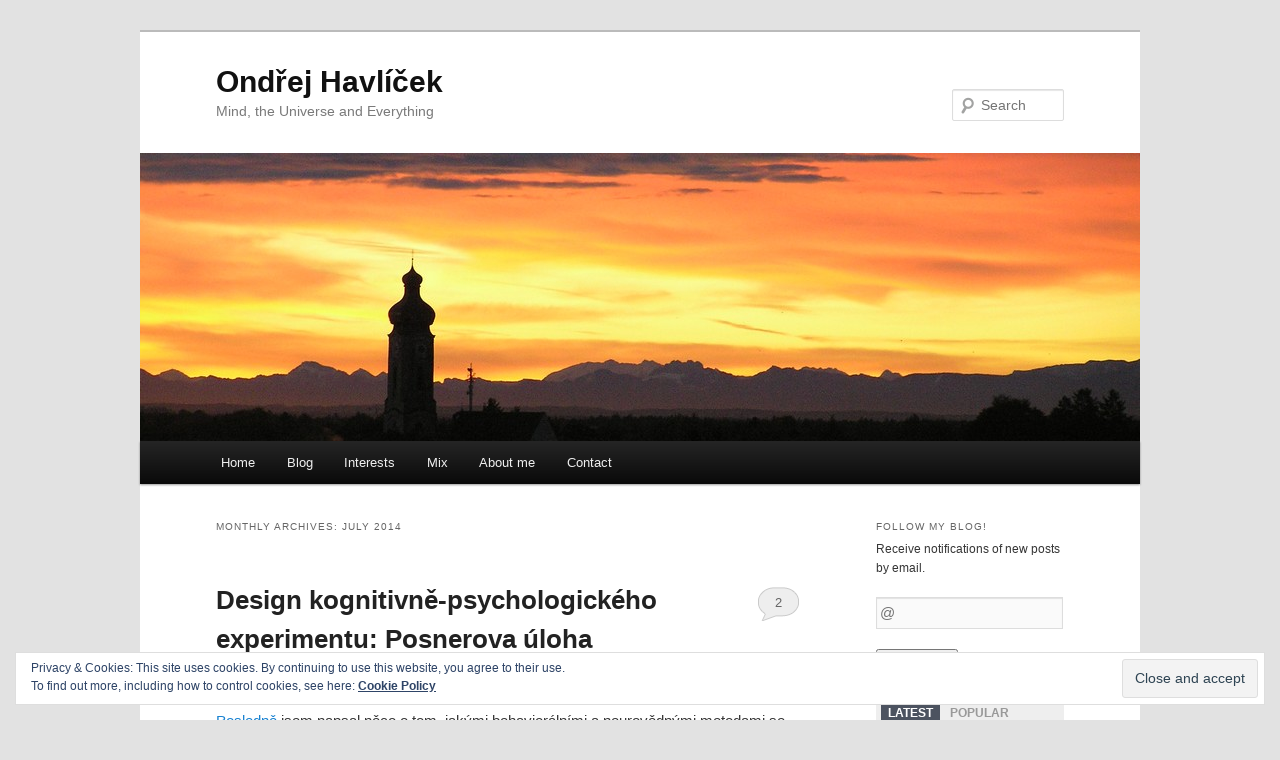

--- FILE ---
content_type: text/html; charset=UTF-8
request_url: http://www.ondrejhavlicek.com/2014/07/
body_size: 12517
content:
<!DOCTYPE html>
<!--[if IE 6]>
<html id="ie6" lang="en-US" prefix="og: http://ogp.me/ns#">
<![endif]-->
<!--[if IE 7]>
<html id="ie7" lang="en-US" prefix="og: http://ogp.me/ns#">
<![endif]-->
<!--[if IE 8]>
<html id="ie8" lang="en-US" prefix="og: http://ogp.me/ns#">
<![endif]-->
<!--[if !(IE 6) & !(IE 7) & !(IE 8)]><!-->
<html lang="en-US" prefix="og: http://ogp.me/ns#">
<!--<![endif]-->
<head>
<meta charset="UTF-8" />
<meta name="viewport" content="width=device-width" />
<title>July 2014 - Ondřej HavlíčekOndřej Havlíček</title>
<link rel="profile" href="http://gmpg.org/xfn/11" />
<link rel="stylesheet" type="text/css" media="all" href="http://www.ondrejhavlicek.com/wp-content/themes/twentyeleven/style.css" />
<link rel="pingback" href="http://www.ondrejhavlicek.com/xmlrpc.php" />
<!--[if lt IE 9]>
<script src="http://www.ondrejhavlicek.com/wp-content/themes/twentyeleven/js/html5.js" type="text/javascript"></script>
<![endif]-->

<!-- This site is optimized with the Yoast SEO plugin v9.3 - https://yoast.com/wordpress/plugins/seo/ -->
<meta name="robots" content="noindex,follow"/>
<meta property="og:locale" content="en_US" />
<meta property="og:type" content="object" />
<meta property="og:title" content="July 2014 - Ondřej Havlíček" />
<meta property="og:url" content="http://www.ondrejhavlicek.com/2014/07/" />
<meta property="og:site_name" content="Ondřej Havlíček" />
<meta name="twitter:card" content="summary" />
<meta name="twitter:title" content="July 2014 - Ondřej Havlíček" />
<script type='application/ld+json'>{"@context":"https://schema.org","@type":"Person","url":"http://www.ondrejhavlicek.com/","sameAs":["https://www.facebook.com/KognitivniVeda"],"@id":"#person","name":"Ond\u0159ej Havl\u00ed\u010dek"}</script>
<!-- / Yoast SEO plugin. -->

<link rel='dns-prefetch' href='//s0.wp.com' />
<link rel='dns-prefetch' href='//secure.gravatar.com' />
<link rel='dns-prefetch' href='//maxcdn.bootstrapcdn.com' />
<link rel='dns-prefetch' href='//s.w.org' />
<link rel="alternate" type="application/rss+xml" title="Ondřej Havlíček &raquo; Feed" href="http://www.ondrejhavlicek.com/feed/" />
<link rel="alternate" type="application/rss+xml" title="Ondřej Havlíček &raquo; Comments Feed" href="http://www.ondrejhavlicek.com/comments/feed/" />
		<script type="text/javascript">
			window._wpemojiSettings = {"baseUrl":"https:\/\/s.w.org\/images\/core\/emoji\/11\/72x72\/","ext":".png","svgUrl":"https:\/\/s.w.org\/images\/core\/emoji\/11\/svg\/","svgExt":".svg","source":{"concatemoji":"http:\/\/www.ondrejhavlicek.com\/wp-includes\/js\/wp-emoji-release.min.js?ver=5.0.24"}};
			!function(e,a,t){var n,r,o,i=a.createElement("canvas"),p=i.getContext&&i.getContext("2d");function s(e,t){var a=String.fromCharCode;p.clearRect(0,0,i.width,i.height),p.fillText(a.apply(this,e),0,0);e=i.toDataURL();return p.clearRect(0,0,i.width,i.height),p.fillText(a.apply(this,t),0,0),e===i.toDataURL()}function c(e){var t=a.createElement("script");t.src=e,t.defer=t.type="text/javascript",a.getElementsByTagName("head")[0].appendChild(t)}for(o=Array("flag","emoji"),t.supports={everything:!0,everythingExceptFlag:!0},r=0;r<o.length;r++)t.supports[o[r]]=function(e){if(!p||!p.fillText)return!1;switch(p.textBaseline="top",p.font="600 32px Arial",e){case"flag":return s([55356,56826,55356,56819],[55356,56826,8203,55356,56819])?!1:!s([55356,57332,56128,56423,56128,56418,56128,56421,56128,56430,56128,56423,56128,56447],[55356,57332,8203,56128,56423,8203,56128,56418,8203,56128,56421,8203,56128,56430,8203,56128,56423,8203,56128,56447]);case"emoji":return!s([55358,56760,9792,65039],[55358,56760,8203,9792,65039])}return!1}(o[r]),t.supports.everything=t.supports.everything&&t.supports[o[r]],"flag"!==o[r]&&(t.supports.everythingExceptFlag=t.supports.everythingExceptFlag&&t.supports[o[r]]);t.supports.everythingExceptFlag=t.supports.everythingExceptFlag&&!t.supports.flag,t.DOMReady=!1,t.readyCallback=function(){t.DOMReady=!0},t.supports.everything||(n=function(){t.readyCallback()},a.addEventListener?(a.addEventListener("DOMContentLoaded",n,!1),e.addEventListener("load",n,!1)):(e.attachEvent("onload",n),a.attachEvent("onreadystatechange",function(){"complete"===a.readyState&&t.readyCallback()})),(n=t.source||{}).concatemoji?c(n.concatemoji):n.wpemoji&&n.twemoji&&(c(n.twemoji),c(n.wpemoji)))}(window,document,window._wpemojiSettings);
		</script>
		<style type="text/css">
img.wp-smiley,
img.emoji {
	display: inline !important;
	border: none !important;
	box-shadow: none !important;
	height: 1em !important;
	width: 1em !important;
	margin: 0 .07em !important;
	vertical-align: -0.1em !important;
	background: none !important;
	padding: 0 !important;
}
</style>
<link rel='stylesheet' id='wplugin-style-css'  href='http://www.ondrejhavlicek.com/wp-content/plugins/endora/css/reklama-wplugin-style.php?ver=5.0.24' type='text/css' media='all' />
<link rel='stylesheet' id='moztheme2011-css'  href='http://www.ondrejhavlicek.com/wp-content/plugins/twenty-eleven-theme-extensions/moztheme2011.css?ver=5.0.24' type='text/css' media='all' />
<link rel='stylesheet' id='wp-block-library-css'  href='http://www.ondrejhavlicek.com/wp-includes/css/dist/block-library/style.min.css?ver=5.0.24' type='text/css' media='all' />
<link rel='stylesheet' id='cool-tag-cloud-css'  href='http://www.ondrejhavlicek.com/wp-content/plugins/cool-tag-cloud/inc/cool-tag-cloud.css?ver=5.0.24' type='text/css' media='all' />
<link rel='stylesheet' id='cff-css'  href='http://www.ondrejhavlicek.com/wp-content/plugins/custom-facebook-feed/css/cff-style.css?ver=2.8' type='text/css' media='all' />
<link rel='stylesheet' id='sb-font-awesome-css'  href='https://maxcdn.bootstrapcdn.com/font-awesome/4.7.0/css/font-awesome.min.css?ver=5.0.24' type='text/css' media='all' />
<link rel='stylesheet' id='collapseomatic-css-css'  href='http://www.ondrejhavlicek.com/wp-content/plugins/jquery-collapse-o-matic/light_style.css?ver=1.6' type='text/css' media='all' />
<link rel='stylesheet' id='pptwj-widget-tab-css-css'  href='http://www.ondrejhavlicek.com/wp-content/plugins/popular-posts-tab-widget-for-jetpack/tab.css?ver=5.0.24' type='text/css' media='all' />
<link rel='stylesheet' id='jetpack_css-css'  href='http://www.ondrejhavlicek.com/wp-content/plugins/jetpack/css/jetpack.css?ver=6.8.5' type='text/css' media='all' />
<script type='text/javascript' src='http://www.ondrejhavlicek.com/wp-includes/js/jquery/jquery.js?ver=1.12.4'></script>
<script type='text/javascript' src='http://www.ondrejhavlicek.com/wp-includes/js/jquery/jquery-migrate.min.js?ver=1.4.1'></script>
<script type='text/javascript' src='http://www.ondrejhavlicek.com/wp-content/plugins/endora/js/reklama-js.js?ver=5.0.24'></script>
<script type='text/javascript'>
/* <![CDATA[ */
var PPTWJ = {"ajaxUrl":"http:\/\/www.ondrejhavlicek.com\/wp-admin\/admin-ajax.php"};
/* ]]> */
</script>
<script type='text/javascript' src='http://www.ondrejhavlicek.com/wp-content/plugins/popular-posts-tab-widget-for-jetpack/tab.js?ver=5.0.24'></script>
<link rel='https://api.w.org/' href='http://www.ondrejhavlicek.com/wp-json/' />
<link rel="EditURI" type="application/rsd+xml" title="RSD" href="http://www.ondrejhavlicek.com/xmlrpc.php?rsd" />
<link rel="wlwmanifest" type="application/wlwmanifest+xml" href="http://www.ondrejhavlicek.com/wp-includes/wlwmanifest.xml" /> 
<meta name="generator" content="WordPress 5.0.24" />
<style type='text/css'></style>

<!-- Custom Facebook Feed Custom CSS -->
<style type="text/css">
#cff.cff-fixed-height{
    border: 1px solid silver;
}
</style>
	<link rel="stylesheet" href="http://www.ondrejhavlicek.com/wp-content/plugins/shutter-reloaded-plus/shutter-reloaded.css" type="text/css" media="screen" />
	
<link rel='dns-prefetch' href='//v0.wordpress.com'/>
<link rel='dns-prefetch' href='//jetpack.wordpress.com'/>
<link rel='dns-prefetch' href='//s0.wp.com'/>
<link rel='dns-prefetch' href='//s1.wp.com'/>
<link rel='dns-prefetch' href='//s2.wp.com'/>
<link rel='dns-prefetch' href='//public-api.wordpress.com'/>
<link rel='dns-prefetch' href='//0.gravatar.com'/>
<link rel='dns-prefetch' href='//1.gravatar.com'/>
<link rel='dns-prefetch' href='//2.gravatar.com'/>
<link rel='dns-prefetch' href='//i0.wp.com'/>
<link rel='dns-prefetch' href='//i1.wp.com'/>
<link rel='dns-prefetch' href='//i2.wp.com'/>
<style type="text/css" id="syntaxhighlighteranchor"></style>
			<style type="text/css" id="wp-custom-css">
				/*
Welcome to Custom CSS!

CSS (Cascading Style Sheets) is a kind of code that tells the browser how
to render a web page. You may delete these comments and get started with
your customizations.

By default, your stylesheet will be loaded after the theme stylesheets,
which means that your rules can take precedence and override the theme CSS
rules. Just write here what you want to change, you don't need to copy all
your theme's stylesheet content.
*/
/*Edits to the original theme*/
#site-title {
	padding: 2.15625em 0 0;
/*EDIT 3.65625em*/
}

#site-description {
	margin: 0 270px 2.15625em 0;
/*EDIT 3.65625em*/
}

.page-template-showcase-php #content, .left-sidebar.page-template-showcase-php #content {
	margin: 0 4.6%;
	width: auto;
}

.page-template-showcase-php #main #post-20 {
	margin: -1.855em -4.9% 1.625em;
	padding: 0 4.9%;
}			</style>
		</head>

<body class="archive date single-author two-column right-sidebar">
<div id="page" class="hfeed">
	<header id="branding" role="banner">
			<hgroup>
				<h1 id="site-title"><span><a href="http://www.ondrejhavlicek.com/" rel="home">Ondřej Havlíček</a></span></h1>
				<h2 id="site-description">Mind, the Universe and Everything</h2>
			</hgroup>

						<a href="http://www.ondrejhavlicek.com/">
									<img src="http://www.ondrejhavlicek.com/wp-content/uploads/2014/03/munich_redhorizon_1000-288.jpg" width="1000" height="288" alt="Ondřej Havlíček" />
							</a>
			
								<form method="get" id="searchform" action="http://www.ondrejhavlicek.com/">
		<label for="s" class="assistive-text">Search</label>
		<input type="text" class="field" name="s" id="s" placeholder="Search" />
		<input type="submit" class="submit" name="submit" id="searchsubmit" value="Search" />
	</form>
			
			<nav id="access" role="navigation">
				<h3 class="assistive-text">Main menu</h3>
								<div class="skip-link"><a class="assistive-text" href="#content">Skip to primary content</a></div>
									<div class="skip-link"><a class="assistive-text" href="#secondary">Skip to secondary content</a></div>
												<div class="menu-top-menu-bar-container"><ul id="menu-top-menu-bar" class="menu"><li id="menu-item-28" class="menu-item menu-item-type-post_type menu-item-object-page menu-item-home menu-item-28"><a title="Home page" href="http://www.ondrejhavlicek.com/">Home</a></li>
<li id="menu-item-24" class="menu-item menu-item-type-post_type menu-item-object-page current_page_parent menu-item-has-children menu-item-24"><a title="Blog posts (en &#038; cs)" href="http://www.ondrejhavlicek.com/posts/">Blog</a>
<ul class="sub-menu">
	<li id="menu-item-121" class="menu-item menu-item-type-taxonomy menu-item-object-category menu-item-121"><a title="České příspěvky" href="http://www.ondrejhavlicek.com/category/cs/">CS</a></li>
	<li id="menu-item-122" class="menu-item menu-item-type-taxonomy menu-item-object-category menu-item-122"><a title="English posts" href="http://www.ondrejhavlicek.com/category/en/">EN</a></li>
</ul>
</li>
<li id="menu-item-52" class="menu-item menu-item-type-post_type menu-item-object-page menu-item-has-children menu-item-52"><a title="My areas of interests and research" href="http://www.ondrejhavlicek.com/topics/">Interests</a>
<ul class="sub-menu">
	<li id="menu-item-633" class="menu-item menu-item-type-post_type menu-item-object-page menu-item-633"><a href="http://www.ondrejhavlicek.com/topics/critical-thinking/">Critical Thinking</a></li>
	<li id="menu-item-639" class="menu-item menu-item-type-post_type menu-item-object-page menu-item-639"><a href="http://www.ondrejhavlicek.com/topics/cognitive-psychology-publications/">Cognitive Psychology</a></li>
	<li id="menu-item-53" class="menu-item menu-item-type-post_type menu-item-object-page menu-item-53"><a href="http://www.ondrejhavlicek.com/topics/free-will-svobodna-vule/">Free Will (svobodná vůle)</a></li>
	<li id="menu-item-533" class="menu-item menu-item-type-post_type menu-item-object-page menu-item-533"><a href="http://www.ondrejhavlicek.com/topics/predictive-processing/">Predictive Processing</a></li>
</ul>
</li>
<li id="menu-item-364" class="menu-item menu-item-type-post_type menu-item-object-page menu-item-has-children menu-item-364"><a title="Other content" href="http://www.ondrejhavlicek.com/mix/">Mix</a>
<ul class="sub-menu">
	<li id="menu-item-382" class="menu-item menu-item-type-post_type menu-item-object-page menu-item-382"><a href="http://www.ondrejhavlicek.com/mix/kognitivni-veda-na-fb-archiv-zajimavych-odkazu/">Kognitivní věda na FB – Archiv zajímavých odkazů</a></li>
	<li id="menu-item-365" class="menu-item menu-item-type-post_type menu-item-object-page menu-item-365"><a href="http://www.ondrejhavlicek.com/mix/videos/">Skeptická videa na YouTube</a></li>
</ul>
</li>
<li id="menu-item-12" class="menu-item menu-item-type-post_type menu-item-object-page menu-item-12"><a title="My academic profile" href="http://www.ondrejhavlicek.com/about/">About me</a></li>
<li id="menu-item-15" class="menu-item menu-item-type-post_type menu-item-object-page menu-item-15"><a title="Contact info" href="http://www.ondrejhavlicek.com/contact/">Contact</a></li>
</ul></div>			</nav><!-- #access -->
	</header><!-- #branding -->


	<div id="main">

		<section id="primary">
			<div id="content" role="main">

			
				<header class="page-header">
					<h1 class="page-title">
													Monthly Archives: <span>July 2014</span>											</h1>
				</header>

				
								
					
	<article id="post-152" class="post-152 post type-post status-publish format-standard has-post-thumbnail hentry category-cs tag-attention tag-cog-psych tag-cogsci tag-experiment tag-methodology">
		<header class="entry-header">
						<h1 class="entry-title"><a href="http://www.ondrejhavlicek.com/2014/07/design-kognitivne-psychologickeho-experimentu-posnerova-uloha/" rel="bookmark">Design kognitivně-psychologického experimentu: Posnerova úloha</a></h1>
			
						<div class="entry-meta">
				<span class="sep">Posted on </span><a href="http://www.ondrejhavlicek.com/2014/07/design-kognitivne-psychologickeho-experimentu-posnerova-uloha/" title="23:33" rel="bookmark"><time class="entry-date" datetime="2014-07-26T23:33:52+00:00">July 26, 2014</time></a><span class="by-author"> <span class="sep"> by </span> <span class="author vcard"><a class="url fn n" href="http://www.ondrejhavlicek.com/author/ohavlicek/" title="View all posts by Ondřej Havlíček" rel="author">Ondřej Havlíček</a></span></span>			</div><!-- .entry-meta -->
			
						<div class="comments-link">
				<a href="http://www.ondrejhavlicek.com/2014/07/design-kognitivne-psychologickeho-experimentu-posnerova-uloha/#comments">2</a>			</div>
					</header><!-- .entry-header -->

				<div class="entry-content">
			<p><a title="Odkrývání skryté pozornosti" href="http://www.ondrejhavlicek.com/2014/07/odkryvani-skryte-pozornosti/">Posledně </a>jsem napsal něco o tom, jakými behaviorálními a neurovědnými metodami se dá podívat pod pokličku fenoménu zvaného skrytá zraková pozornost. Tohle téma bych teď rád rozvedl ve větším detailu. Na příkladu jednoho z nejslavnějších experimentů kognitivní psychologie si ukážeme, jak se navrhuje (a implementuje) takový experiment. To třeba kdybyste si chtěli nějaký sami provést nebo alespoň získat vhled nejen do teorií, ale i do praxe experimentální psychologie.</p>
<h1> Úvod</h1>
<p>Ke konci 70. let 20. století provedl slavný kognitivní psycholog a neurovědec Michael Posner (a samozřejmě množství dalších výzkumníků) sérii experimentů, ve kterých si pokládal několik otázek mj. ohledně zaměřené pozornosti &#8211; a výzkumná otázka je přesně to, co by mělo stát na začátku návrhu jakéhokoli experimentu. Otázka by se měla vztahovat k aktuálním teoriím a publikovanému výzkumu. Jaké výsledky kdo získal, jak se to kdo snažil systematizovat ve formě teorie, jaké jsou v tom nedostatky a podobně. My to zde vezmeme méně formálně, jen s troškou teorie na ukázku, můžete zde jasně vidět přístup kognitivismu:</p>
<div id="attachment_174" style="width: 190px" class="wp-caption alignnone"><a href="https://i2.wp.com/www.ondrejhavlicek.com/wp-content/uploads/2014/07/michael-posner.jpg"><img class="size-full wp-image-174" src="https://i2.wp.com/www.ondrejhavlicek.com/wp-content/uploads/2014/07/michael-posner.jpg?resize=180%2C180" alt="Michael Posner" width="180" height="180" srcset="https://i2.wp.com/www.ondrejhavlicek.com/wp-content/uploads/2014/07/michael-posner.jpg?w=180 180w, https://i2.wp.com/www.ondrejhavlicek.com/wp-content/uploads/2014/07/michael-posner.jpg?resize=150%2C150 150w" sizes="(max-width: 180px) 100vw, 180px" data-recalc-dims="1" /></a><p class="wp-caption-text">Michael Posner (<a href="https://www.researchgate.net/profile/Michael_Posner">Zdroj</a>)</p></div>
<p> <a href="http://www.ondrejhavlicek.com/2014/07/design-kognitivne-psychologickeho-experimentu-posnerova-uloha/#more-152" class="more-link">Continue reading <span class="meta-nav">&rarr;</span></a></p>
					</div><!-- .entry-content -->
		
		<footer class="entry-meta">
												<span class="cat-links">
				<span class="entry-utility-prep entry-utility-prep-cat-links">Posted in</span> <a href="http://www.ondrejhavlicek.com/category/cs/" rel="category tag">Česky</a>			</span>
															<span class="sep"> | </span>
							<span class="tag-links">
				<span class="entry-utility-prep entry-utility-prep-tag-links">Tagged</span> <a href="http://www.ondrejhavlicek.com/tag/attention/" rel="tag">attention</a>, <a href="http://www.ondrejhavlicek.com/tag/cog-psych/" rel="tag">cognitive psychology</a>, <a href="http://www.ondrejhavlicek.com/tag/cogsci/" rel="tag">cognitive sciences</a>, <a href="http://www.ondrejhavlicek.com/tag/experiment/" rel="tag">experiment</a>, <a href="http://www.ondrejhavlicek.com/tag/methodology/" rel="tag">methodology</a>			</span>
						
									<span class="sep"> | </span>
						<span class="comments-link"><a href="http://www.ondrejhavlicek.com/2014/07/design-kognitivne-psychologickeho-experimentu-posnerova-uloha/#comments"><b>2</b> Replies</a></span>
			
					</footer><!-- .entry-meta -->
	</article><!-- #post-152 -->

				
					
	<article id="post-150" class="post-150 post type-post status-publish format-standard has-post-thumbnail hentry category-cs tag-attention tag-cog-psych tag-cogsci tag-eeg tag-methodology">
		<header class="entry-header">
						<h1 class="entry-title"><a href="http://www.ondrejhavlicek.com/2014/07/odkryvani-skryte-pozornosti/" rel="bookmark">Odkrývání skryté pozornosti</a></h1>
			
						<div class="entry-meta">
				<span class="sep">Posted on </span><a href="http://www.ondrejhavlicek.com/2014/07/odkryvani-skryte-pozornosti/" title="23:38" rel="bookmark"><time class="entry-date" datetime="2014-07-09T23:38:05+00:00">July 9, 2014</time></a><span class="by-author"> <span class="sep"> by </span> <span class="author vcard"><a class="url fn n" href="http://www.ondrejhavlicek.com/author/ohavlicek/" title="View all posts by Ondřej Havlíček" rel="author">Ondřej Havlíček</a></span></span>			</div><!-- .entry-meta -->
			
						<div class="comments-link">
				<a href="http://www.ondrejhavlicek.com/2014/07/odkryvani-skryte-pozornosti/#comments">3</a>			</div>
					</header><!-- .entry-header -->

				<div class="entry-content">
			<p>V <a title="Pozornost v kognitivní psychologii" href="http://www.ondrejhavlicek.com/2014/06/pozornost-v-kognitivni-psychologii/">minulém článku</a> jsem nakousl téma pozornosti a hned ji zaměřil konkrétně na skrytou zrakovou (prostorovou..) pozornost.</p>
<p>Pro kognitivního psychologa vyvstávají dvě otázky: 1. Jak se dá skrytá pozornost objektivně změřit? Přeci jen je skrytá, zeptat se na to pokusné osoby nejde, oči se jí také nehýbou (nesmí hýbat, dle instrukce).. 2. Jak lze pokusnou osobu přimět k zaměření skryté pozornosti na nějaké místo (bez pohybu očí)? Přesouvání skryté pozornosti není něco, co bychom uměli na povel dělat.</p>
<p>Nejprve k druhé otázce: Člověka o zaměření pozornosti nelze tak úplně žádat přímo. Spíše je třeba mu zadat <strong>úlohu</strong> (task), ve které pro něj (resp. jeho nevědomé neurální procesy) bude výhodné pozornosti využívat. Stačí třeba říci &#8220;co nejrychleji stiskněte tlačítko, když uvidíte červený míček mezi ostatními barevnými míčky&#8221; a jeho mozek se (po troše tréningu) naladí na detekci červených míčků (a pak si třeba <a href="https://www.youtube.com/watch?v=IGQmdoK_ZfY">nevšimne jiných důležitých věcí</a>). Mozek si na to ale může &#8220;přijít i sám&#8221; bez přímé instrukce, např. se relativně více zaměří na nějaké místo, když se tam bude cílový stimul vyskytovat častěji. Anebo může zaměřit pozornost na nějaké místo jednorázově zcela automaticky, pokud se tam náhle objeví něco nového a výrazného (a možná potenciálně důležitého), jako záblesk světla.</p>
<p> <a href="http://www.ondrejhavlicek.com/2014/07/odkryvani-skryte-pozornosti/#more-150" class="more-link">Continue reading <span class="meta-nav">&rarr;</span></a></p>
					</div><!-- .entry-content -->
		
		<footer class="entry-meta">
												<span class="cat-links">
				<span class="entry-utility-prep entry-utility-prep-cat-links">Posted in</span> <a href="http://www.ondrejhavlicek.com/category/cs/" rel="category tag">Česky</a>			</span>
															<span class="sep"> | </span>
							<span class="tag-links">
				<span class="entry-utility-prep entry-utility-prep-tag-links">Tagged</span> <a href="http://www.ondrejhavlicek.com/tag/attention/" rel="tag">attention</a>, <a href="http://www.ondrejhavlicek.com/tag/cog-psych/" rel="tag">cognitive psychology</a>, <a href="http://www.ondrejhavlicek.com/tag/cogsci/" rel="tag">cognitive sciences</a>, <a href="http://www.ondrejhavlicek.com/tag/eeg/" rel="tag">EEG</a>, <a href="http://www.ondrejhavlicek.com/tag/methodology/" rel="tag">methodology</a>			</span>
						
									<span class="sep"> | </span>
						<span class="comments-link"><a href="http://www.ondrejhavlicek.com/2014/07/odkryvani-skryte-pozornosti/#comments"><b>3</b> Replies</a></span>
			
					</footer><!-- .entry-meta -->
	</article><!-- #post-150 -->

				
				
			
			</div><!-- #content -->
		</section><!-- #primary -->

		<div id="secondary" class="widget-area" role="complementary">
			<aside id="blog_subscription-2" class="widget jetpack_subscription_widget"><h3 class="widget-title">Follow my blog!</h3>
			<form action="#" method="post" accept-charset="utf-8" id="subscribe-blog-blog_subscription-2">
				<div id="subscribe-text"><p>Receive notifications of new posts by email.</p>
</div>					<p id="subscribe-email">
						<label id="jetpack-subscribe-label" for="subscribe-field-blog_subscription-2">
							@						</label>
						<input type="email" name="email" required="required" class="required" value="" id="subscribe-field-blog_subscription-2" placeholder="@" />
					</p>

					<p id="subscribe-submit">
						<input type="hidden" name="action" value="subscribe" />
						<input type="hidden" name="source" value="http://www.ondrejhavlicek.com/2014/07/" />
						<input type="hidden" name="sub-type" value="widget" />
						<input type="hidden" name="redirect_fragment" value="blog_subscription-2" />
												<input type="submit" value="Subscribe" name="jetpack_subscriptions_widget" />
					</p>
							</form>

			<script>
			/*
			Custom functionality for safari and IE
			 */
			(function( d ) {
				// In case the placeholder functionality is available we remove labels
				if ( ( 'placeholder' in d.createElement( 'input' ) ) ) {
					var label = d.querySelector( 'label[for=subscribe-field-blog_subscription-2]' );
						label.style.clip 	 = 'rect(1px, 1px, 1px, 1px)';
						label.style.position = 'absolute';
						label.style.height   = '1px';
						label.style.width    = '1px';
						label.style.overflow = 'hidden';
				}

				// Make sure the email value is filled in before allowing submit
				var form = d.getElementById('subscribe-blog-blog_subscription-2'),
					input = d.getElementById('subscribe-field-blog_subscription-2'),
					handler = function( event ) {
						if ( '' === input.value ) {
							input.focus();

							if ( event.preventDefault ){
								event.preventDefault();
							}

							return false;
						}
					};

				if ( window.addEventListener ) {
					form.addEventListener( 'submit', handler, false );
				} else {
					form.attachEvent( 'onsubmit', handler );
				}
			})( document );
			</script>
				
</aside>	
			<aside id="pptwj-2" class="widget pptwj">
			
			<div class="pptwj-tabs-wrap">
	
				<ul class="tab-links">
					<li class="latest"><a href="#tab-latest">Latest</a></li>
										
					<li class="popular"><a href="#tab-pop">Popular</a></li>														</ul>
				
				<div class="clear"></div>
	
				<div class="boxes box inside">
	
										<div id="tab-latest">
						<ul class="list">
										<li class="odd">
												<a class="post-thumb" href="http://www.ondrejhavlicek.com/2016/10/playing-sound-with-low-latency-and-jitter-in-opensesame/"><img src="//i1.wp.com/www.ondrejhavlicek.com/wp-content/uploads/2016/10/PyAudioOS.png?resize=150%2C150" alt="Playing sound with low latency and jitter in OpenSesame" width="45" height="45" style="width: 45px; height: 45px;"/></a>
								
				<a class="item-title" title="Playing sound with low latency and jitter in OpenSesame" href="http://www.ondrejhavlicek.com/2016/10/playing-sound-with-low-latency-and-jitter-in-opensesame/">Playing sound with low latency and jitter in OpenSesame</a>

				<span class="meta"></span>
				<div class="fix"></div>
			</li>
					<li class="even">
												<a class="post-thumb" href="http://www.ondrejhavlicek.com/2015/11/existencialni-komiks-stroj/"><img src="//i0.wp.com/www.ondrejhavlicek.com/wp-content/uploads/2015/11/01-machine-Oil_cz.jpg?resize=150%2C150" alt="Existenciální komiks: Stroj" width="45" height="45" style="width: 45px; height: 45px;"/></a>
								
				<a class="item-title" title="Existenciální komiks: Stroj" href="http://www.ondrejhavlicek.com/2015/11/existencialni-komiks-stroj/">Existenciální komiks: Stroj</a>

				<span class="meta"></span>
				<div class="fix"></div>
			</li>
					<li class="odd">
												<a class="post-thumb" href="http://www.ondrejhavlicek.com/2015/09/e-prime-tips-and-tricks/"><img src="//i2.wp.com/www.ondrejhavlicek.com/wp-content/uploads/2015/09/eprime-logo.jpg?resize=150%2C150" alt="E-Prime tips and tricks" width="45" height="45" style="width: 45px; height: 45px;"/></a>
								
				<a class="item-title" title="E-Prime tips and tricks" href="http://www.ondrejhavlicek.com/2015/09/e-prime-tips-and-tricks/">E-Prime tips and tricks</a>

				<span class="meta"></span>
				<div class="fix"></div>
			</li>
					<li class="even">
												<a class="post-thumb" href="http://www.ondrejhavlicek.com/2015/04/transcranial-magnetic-stimulation-as-a-research-tool-in-cognitive-neuroscience/"><img src="//i1.wp.com/www.ondrejhavlicek.com/wp-content/uploads/2015/04/Transcranial_magnetic_stimulation.jpg?resize=150%2C150" alt="Source: https://commons.wikimedia.org/wiki/File:Transcranial_magnetic_stimulation.jpg" width="45" height="45" style="width: 45px; height: 45px;"/></a>
								
				<a class="item-title" title="Transcranial Magnetic Stimulation as a Research Tool in Cognitive Neuroscience" href="http://www.ondrejhavlicek.com/2015/04/transcranial-magnetic-stimulation-as-a-research-tool-in-cognitive-neuroscience/">Transcranial Magnetic Stimulation as a Research Tool in Cognitive Neuroscience</a>

				<span class="meta"></span>
				<div class="fix"></div>
			</li>
					<li class="odd">
												<a class="post-thumb" href="http://www.ondrejhavlicek.com/2015/02/historie-fb-stranky-kognitivni-veda-2012-ix-xii/"><img src="//i1.wp.com/www.ondrejhavlicek.com/wp-content/uploads/2015/01/FB-cogsci.png?resize=150%2C150" alt="Historie FB stránky Kognitivní věda: 2012 IX &#8211; XII" width="45" height="45" style="width: 45px; height: 45px;"/></a>
								
				<a class="item-title" title="Historie FB stránky Kognitivní věda: 2012 IX &#8211; XII" href="http://www.ondrejhavlicek.com/2015/02/historie-fb-stranky-kognitivni-veda-2012-ix-xii/">Historie FB stránky Kognitivní věda: 2012 IX &#8211; XII</a>

				<span class="meta"></span>
				<div class="fix"></div>
			</li>
								</ul>
					</div><!-- #tab-latest -->
						
										<div id="tab-pop">
						<ul class="tab-filter-list" data-type="popular">
							<li>
																	<a href="#" data-time="day" data-numberposts="5" data-thumb="45" data-tab="popular">Today</a>
																	<a href="#" data-time="week" data-numberposts="5" data-thumb="45" data-tab="popular">Week</a>
																	<a href="#" data-time="month" data-numberposts="5" data-thumb="45" data-tab="popular">Month</a>
																	<a href="#" data-time="all" data-numberposts="5" data-thumb="45" data-tab="popular">All</a>
															</li>
						</ul>
						<ul class="list">
									<li class="odd">
										<a class="post-thumb" href="http://www.ondrejhavlicek.com/2015/09/e-prime-tips-and-tricks/"><img src="//i2.wp.com/www.ondrejhavlicek.com/wp-content/uploads/2015/09/eprime-logo.jpg?resize=150%2C150" alt="E-Prime tips and tricks" width="45" height="45" style="width: 45px; height: 45px;"/></a>
						<a class="item-title" title="E-Prime tips and tricks" href="http://www.ondrejhavlicek.com/2015/09/e-prime-tips-and-tricks/">E-Prime tips and tricks</a>
			<span class="meta"></span>			<div class="fix"></div>
		</li>
				<li class="even">
										<a class="post-thumb" href="http://www.ondrejhavlicek.com/2014/05/posner-cueing-task-online-demonstration/"><img src="//i0.wp.com/www.ondrejhavlicek.com/wp-content/uploads/2014/05/posner-online-preview.png?resize=150%2C150" alt="Posner cueing task: online demonstration" width="45" height="45" style="width: 45px; height: 45px;"/></a>
						<a class="item-title" title="Posner cueing task: online demonstration" href="http://www.ondrejhavlicek.com/2014/05/posner-cueing-task-online-demonstration/">Posner cueing task: online demonstration</a>
			<span class="meta"></span>			<div class="fix"></div>
		</li>
				<li class="odd">
										<a class="post-thumb" href="http://www.ondrejhavlicek.com/2014/10/co-je-to-intuice-wikipedia/"><img src="//i0.wp.com/www.ondrejhavlicek.com/wp-content/uploads/2014/10/intuition-iceberg.jpg?resize=150%2C150" alt="Nevědomé procesy spojené s intuicí lze skutečně přirovnat k části ledovce pod hladinou vědomí." width="45" height="45" style="width: 45px; height: 45px;"/></a>
						<a class="item-title" title="Co je to intuice (Wikipedia)" href="http://www.ondrejhavlicek.com/2014/10/co-je-to-intuice-wikipedia/">Co je to intuice (Wikipedia)</a>
			<span class="meta"></span>			<div class="fix"></div>
		</li>
				<li class="even">
										<a class="post-thumb" href="http://www.ondrejhavlicek.com/2016/10/playing-sound-with-low-latency-and-jitter-in-opensesame/"><img src="//i1.wp.com/www.ondrejhavlicek.com/wp-content/uploads/2016/10/PyAudioOS.png?resize=150%2C150" alt="Playing sound with low latency and jitter in OpenSesame" width="45" height="45" style="width: 45px; height: 45px;"/></a>
						<a class="item-title" title="Playing sound with low latency and jitter in OpenSesame" href="http://www.ondrejhavlicek.com/2016/10/playing-sound-with-low-latency-and-jitter-in-opensesame/">Playing sound with low latency and jitter in OpenSesame</a>
			<span class="meta"></span>			<div class="fix"></div>
		</li>
				<li class="odd">
										<a class="post-thumb" href="http://www.ondrejhavlicek.com/2014/03/kognitivni-veda-co-ze-to-je/"><img src="//i1.wp.com/www.ondrejhavlicek.com/wp-content/uploads/2014/03/500px-Cognitive_Science_Hexagon_cs.png?resize=150%2C150" alt="Disciplíny kognitivní vědy" width="45" height="45" style="width: 45px; height: 45px;"/></a>
						<a class="item-title" title="Kognitivní věda? Co že to je?" href="http://www.ondrejhavlicek.com/2014/03/kognitivni-veda-co-ze-to-je/">Kognitivní věda? Co že to je?</a>
			<span class="meta"></span>			<div class="fix"></div>
		</li>
								</ul>
					</div><!-- #tab-pop -->
																				<div class="pptwj-loader"><img src="http://www.ondrejhavlicek.com/wp-includes//images/wpspin-2x.gif" alt="Ajax spinner"></div>
				</div><!-- /.boxes -->
			</div><!-- /pptwj-tabs-wrap -->

			</aside>			<aside id="cool_tag_cloud-2" class="widget widget_cool_tag_cloud"><h3 class="widget-title">Tags</h3><div class="cool-tag-cloud"><div class="ctcdefault"><div class="ctcleft"><div class="arial" style="text-transform:none!important;"><a href="http://www.ondrejhavlicek.com/tag/attention/" class="tag-cloud-link tag-link-17 tag-link-position-1" style="font-size: 14.307692307692px;" aria-label="attention (4 items)">attention</a><a href="http://www.ondrejhavlicek.com/tag/cog-neurosci/" class="tag-cloud-link tag-link-12 tag-link-position-2" style="font-size: 11.938461538462px;" aria-label="cognitive neuroscience (2 items)">cognitive neuroscience</a><a href="http://www.ondrejhavlicek.com/tag/cog-psych/" class="tag-cloud-link tag-link-10 tag-link-position-3" style="font-size: 17px;" aria-label="cognitive psychology (8 items)">cognitive psychology</a><a href="http://www.ondrejhavlicek.com/tag/cogsci/" class="tag-cloud-link tag-link-6 tag-link-position-4" style="font-size: 15.169230769231px;" aria-label="cognitive sciences (5 items)">cognitive sciences</a><a href="http://www.ondrejhavlicek.com/tag/consciousness/" class="tag-cloud-link tag-link-25 tag-link-position-5" style="font-size: 11.938461538462px;" aria-label="consciousness (2 items)">consciousness</a><a href="http://www.ondrejhavlicek.com/tag/e-prime/" class="tag-cloud-link tag-link-32 tag-link-position-6" style="font-size: 11.938461538462px;" aria-label="E-Prime (2 items)">E-Prime</a><a href="http://www.ondrejhavlicek.com/tag/eeg/" class="tag-cloud-link tag-link-14 tag-link-position-7" style="font-size: 11.938461538462px;" aria-label="EEG (2 items)">EEG</a><a href="http://www.ondrejhavlicek.com/tag/existential/" class="tag-cloud-link tag-link-35 tag-link-position-8" style="font-size: 10px;" aria-label="existential (1 item)">existential</a><a href="http://www.ondrejhavlicek.com/tag/experiment/" class="tag-cloud-link tag-link-11 tag-link-position-9" style="font-size: 14.307692307692px;" aria-label="experiment (4 items)">experiment</a><a href="http://www.ondrejhavlicek.com/tag/facebook/" class="tag-cloud-link tag-link-30 tag-link-position-10" style="font-size: 10px;" aria-label="Facebook (1 item)">Facebook</a><a href="http://www.ondrejhavlicek.com/tag/fun/" class="tag-cloud-link tag-link-18 tag-link-position-11" style="font-size: 11.938461538462px;" aria-label="fun! (2 items)">fun!</a><a href="http://www.ondrejhavlicek.com/tag/methodology/" class="tag-cloud-link tag-link-19 tag-link-position-12" style="font-size: 15.923076923077px;" aria-label="methodology (6 items)">methodology</a><a href="http://www.ondrejhavlicek.com/tag/philosophy/" class="tag-cloud-link tag-link-7 tag-link-position-13" style="font-size: 10px;" aria-label="philosophy (1 item)">philosophy</a><a href="http://www.ondrejhavlicek.com/tag/r/" class="tag-cloud-link tag-link-24 tag-link-position-14" style="font-size: 13.230769230769px;" aria-label="R (3 items)">R</a><a href="http://www.ondrejhavlicek.com/tag/random/" class="tag-cloud-link tag-link-9 tag-link-position-15" style="font-size: 10px;" aria-label="random (1 item)">random</a><a href="http://www.ondrejhavlicek.com/tag/robotics/" class="tag-cloud-link tag-link-13 tag-link-position-16" style="font-size: 10px;" aria-label="robotics (1 item)">robotics</a><a href="http://www.ondrejhavlicek.com/tag/statistics/" class="tag-cloud-link tag-link-23 tag-link-position-17" style="font-size: 10px;" aria-label="statistics (1 item)">statistics</a><a href="http://www.ondrejhavlicek.com/tag/the-self/" class="tag-cloud-link tag-link-34 tag-link-position-18" style="font-size: 10px;" aria-label="the self (1 item)">the self</a><a href="http://www.ondrejhavlicek.com/tag/tms/" class="tag-cloud-link tag-link-31 tag-link-position-19" style="font-size: 10px;" aria-label="TMS (1 item)">TMS</a><a href="http://www.ondrejhavlicek.com/tag/wiki/" class="tag-cloud-link tag-link-8 tag-link-position-20" style="font-size: 11.938461538462px;" aria-label="Wikipedia (2 items)">Wikipedia</a></div></div></div></div></aside><aside id="collapsarch-2" class="widget widget_collapsarch"><h3 class="widget-title">Archive</h3><ul id='widget-collapsarch-2-top' class='collapsing archives list'>
  <li class='collapsing archives expand'><span title='click to expand' class='collapsing archives expand'><span class='sym'>[+]</span><a href='http://www.ondrejhavlicek.com/2016/'>2016  <span class="yearCount">(1)</span>
</a>
</span>    <div style='display:none' id='collapsArch-2016:2'>
    <ul>
      <li class='collapsing archives expand'><span title='click to expand' class='collapsing archives expand'><span class='sym'>[+]</span><a href='http://www.ondrejhavlicek.com/2016/10/'>October  <span class="monthCount">(1)</span>
</a></span>        <div style='display:none' id='collapsArch-2016-10:2'>
        </div>
      </li> <!-- close expanded month --> 
  </ul>
     </div>
  </li> <!-- end year -->
  <li class='collapsing archives expand'><span title='click to expand' class='collapsing archives expand'><span class='sym'>[+]</span><a href='http://www.ondrejhavlicek.com/2015/'>2015  <span class="yearCount">(4)</span>
</a>
</span>    <div style='display:none' id='collapsArch-2015:2'>
    <ul>
      <li class='collapsing archives expand'><span title='click to expand' class='collapsing archives expand'><span class='sym'>[+]</span><a href='http://www.ondrejhavlicek.com/2015/11/'>November  <span class="monthCount">(1)</span>
</a></span>        <div style='display:none' id='collapsArch-2015-11:2'>
       </div>
      </li> <!-- close expanded month --> 
      <li class='collapsing archives expand'><span title='click to expand' class='collapsing archives expand'><span class='sym'>[+]</span><a href='http://www.ondrejhavlicek.com/2015/09/'>September  <span class="monthCount">(1)</span>
</a></span>        <div style='display:none' id='collapsArch-2015-9:2'>
       </div>
      </li> <!-- close expanded month --> 
      <li class='collapsing archives expand'><span title='click to expand' class='collapsing archives expand'><span class='sym'>[+]</span><a href='http://www.ondrejhavlicek.com/2015/04/'>April  <span class="monthCount">(1)</span>
</a></span>        <div style='display:none' id='collapsArch-2015-4:2'>
       </div>
      </li> <!-- close expanded month --> 
      <li class='collapsing archives expand'><span title='click to expand' class='collapsing archives expand'><span class='sym'>[+]</span><a href='http://www.ondrejhavlicek.com/2015/02/'>February  <span class="monthCount">(1)</span>
</a></span>        <div style='display:none' id='collapsArch-2015-2:2'>
        </div>
      </li> <!-- close expanded month --> 
  </ul>
     </div>
  </li> <!-- end year -->
  <li class='collapsing archives expand'><span title='click to expand' class='collapsing archives expand'><span class='sym'>[+]</span><a href='http://www.ondrejhavlicek.com/2014/'>2014  <span class="yearCount">(10)</span>
</a>
</span>    <div style='display:none' id='collapsArch-2014:2'>
    <ul>
      <li class='collapsing archives expand'><span title='click to expand' class='collapsing archives expand'><span class='sym'>[+]</span><a href='http://www.ondrejhavlicek.com/2014/12/'>December  <span class="monthCount">(1)</span>
</a></span>        <div style='display:none' id='collapsArch-2014-12:2'>
       </div>
      </li> <!-- close expanded month --> 
      <li class='collapsing archives expand'><span title='click to expand' class='collapsing archives expand'><span class='sym'>[+]</span><a href='http://www.ondrejhavlicek.com/2014/10/'>October  <span class="monthCount">(1)</span>
</a></span>        <div style='display:none' id='collapsArch-2014-10:2'>
       </div>
      </li> <!-- close expanded month --> 
      <li class='collapsing archives expand'><span title='click to expand' class='collapsing archives expand'><span class='sym'>[+]</span><a href='http://www.ondrejhavlicek.com/2014/09/'>September  <span class="monthCount">(1)</span>
</a></span>        <div style='display:none' id='collapsArch-2014-9:2'>
       </div>
      </li> <!-- close expanded month --> 
      <li class='collapsing archives expand'><span title='click to expand' class='collapsing archives expand'><span class='sym'>[+]</span><a href='http://www.ondrejhavlicek.com/2014/07/'>July  <span class="monthCount">(2)</span>
</a></span>        <div style='display:none' id='collapsArch-2014-7:2'>
       </div>
      </li> <!-- close expanded month --> 
      <li class='collapsing archives expand'><span title='click to expand' class='collapsing archives expand'><span class='sym'>[+]</span><a href='http://www.ondrejhavlicek.com/2014/06/'>June  <span class="monthCount">(2)</span>
</a></span>        <div style='display:none' id='collapsArch-2014-6:2'>
       </div>
      </li> <!-- close expanded month --> 
      <li class='collapsing archives expand'><span title='click to expand' class='collapsing archives expand'><span class='sym'>[+]</span><a href='http://www.ondrejhavlicek.com/2014/05/'>May  <span class="monthCount">(1)</span>
</a></span>        <div style='display:none' id='collapsArch-2014-5:2'>
       </div>
      </li> <!-- close expanded month --> 
      <li class='collapsing archives expand'><span title='click to expand' class='collapsing archives expand'><span class='sym'>[+]</span><a href='http://www.ondrejhavlicek.com/2014/03/'>March  <span class="monthCount">(2)</span>
</a></span>        <div style='display:none' id='collapsArch-2014-3:2'>
        </div>
    </li> <!-- close month -->
  </ul></div></li> <!-- end of collapsing archives --><li style='display:none'><script type="text/javascript">
// <![CDATA[
/* These variables are part of the Collapsing Archives Plugin
   * version: 2.0.5
   * revision: $Id: collapsArch.php 1715352 2017-08-18 14:30:00Z robfelty $
   * Copyright 2008 Robert Felty (robfelty.com)
           */
try { collapsItems['catTest'] = 'test'; } catch (err) { collapsItems = new Object(); }
collapsItems['collapsArch-2016-10:2'] = '<ul>          <li class=\'collapsing archives item\'><a href=\'http://www.ondrejhavlicek.com/2016/10/playing-sound-with-low-latency-and-jitter-in-opensesame/\' title=\'Playing sound with low latency and jitter in OpenSesame\'>Playing sound with low latency and jitter in OpenSesame</a></li></ul>';
collapsItems['collapsArch-2015-11:2'] = '<ul>          <li class=\'collapsing archives item\'><a href=\'http://www.ondrejhavlicek.com/2015/11/existencialni-komiks-stroj/\' title=\'Existenciální komiks: Stroj\'>Existenciální komiks: Stroj</a></li></ul>';
collapsItems['collapsArch-2015-9:2'] = '<ul>          <li class=\'collapsing archives item\'><a href=\'http://www.ondrejhavlicek.com/2015/09/e-prime-tips-and-tricks/\' title=\'E-Prime tips and tricks\'>E-Prime tips and tricks</a></li></ul>';
collapsItems['collapsArch-2015-4:2'] = '<ul>          <li class=\'collapsing archives item\'><a href=\'http://www.ondrejhavlicek.com/2015/04/transcranial-magnetic-stimulation-as-a-research-tool-in-cognitive-neuroscience/\' title=\'Transcranial Magnetic Stimulation as a Research Tool in Cognitive Neuroscience\'>Transcranial Magnetic Stimulation as a Research Tool in Cognitive Neuroscience</a></li></ul>';
collapsItems['collapsArch-2015-2:2'] = '<ul>          <li class=\'collapsing archives item\'><a href=\'http://www.ondrejhavlicek.com/2015/02/historie-fb-stranky-kognitivni-veda-2012-ix-xii/\' title=\'Historie FB stránky Kognitivní věda: 2012 IX - XII\'>Historie FB stránky Kognitivní věda: 2012 IX - XII</a></li></ul>';
collapsItems['collapsArch-2014-12:2'] = '<ul>          <li class=\'collapsing archives item\'><a href=\'http://www.ondrejhavlicek.com/2014/12/pf-2015/\' title=\'PF 2015\'>PF 2015</a></li></ul>';
collapsItems['collapsArch-2014-10:2'] = '<ul>          <li class=\'collapsing archives item\'><a href=\'http://www.ondrejhavlicek.com/2014/10/co-je-to-intuice-wikipedia/\' title=\'Co je to intuice (Wikipedia)\'>Co je to intuice (Wikipedia)</a></li></ul>';
collapsItems['collapsArch-2014-9:2'] = '<ul>          <li class=\'collapsing archives item\'><a href=\'http://www.ondrejhavlicek.com/2014/09/analyza-dat-kognitivne-psychologickeho-experimentu-posnerova-uloha/\' title=\'Analýza dat kognitivně-psychologického experimentu: Posnerova úloha\'>Analýza dat kognitivně-psychologického experimentu: Posnerova úloha</a></li></ul>';
collapsItems['collapsArch-2014-7:2'] = '<ul>          <li class=\'collapsing archives item\'><a href=\'http://www.ondrejhavlicek.com/2014/07/design-kognitivne-psychologickeho-experimentu-posnerova-uloha/\' title=\'Design kognitivně-psychologického experimentu: Posnerova úloha\'>Design kognitivně-psychologického experimentu: Posnerova úloha</a></li>          <li class=\'collapsing archives item\'><a href=\'http://www.ondrejhavlicek.com/2014/07/odkryvani-skryte-pozornosti/\' title=\'Odkrývání skryté pozornosti\'>Odkrývání skryté pozornosti</a></li></ul>';
collapsItems['collapsArch-2014-6:2'] = '<ul>          <li class=\'collapsing archives item\'><a href=\'http://www.ondrejhavlicek.com/2014/06/pozornost-v-kognitivni-psychologii/\' title=\'Pozornost v kognitivní psychologii\'>Pozornost v kognitivní psychologii</a></li>          <li class=\'collapsing archives item\'><a href=\'http://www.ondrejhavlicek.com/2014/06/paralyzovany-clovek-zahaji-world-cup-v-exoskeletonu-rizenem-pomoci-eeg/\' title=\'Paralyzovaný člověk zahájí World Cup v exoskeletonu řízeném pomocí EEG\'>Paralyzovaný člověk zahájí World Cup v exoskeletonu řízeném pomocí EEG</a></li></ul>';
collapsItems['collapsArch-2014-5:2'] = '<ul>          <li class=\'collapsing archives item\'><a href=\'http://www.ondrejhavlicek.com/2014/05/posner-cueing-task-online-demonstration/\' title=\'Posner cueing task: online demonstration\'>Posner cueing task: online demonstration</a></li></ul>';
collapsItems['collapsArch-2014-3:2'] = '<ul>          <li class=\'collapsing archives item\'><a href=\'http://www.ondrejhavlicek.com/2014/03/kognitivni-veda-co-ze-to-je/\' title=\'Kognitivní věda? Co že to je?\'>Kognitivní věda? Co že to je?</a></li>          <li class=\'collapsing archives item\'><a href=\'http://www.ondrejhavlicek.com/2014/03/hello-world/\' title=\'Hello world!\'>Hello world!</a></li></ul>';
/*  Collapse Functions, version 2.0
 *
 *--------------------------------------------------------------------------*/
String.prototype.trim = function() {
  return this.replace(/^\s+|\s+$/g,"");
}

function createCookie(name,value,days) {
  if (days) {
    var date = new Date();
    date.setTime(date.getTime()+(days*24*60*60*1000));
    var expires = "; expires="+date.toGMTString();
  } else {
    var expires = "";
  }
  document.cookie = name+"="+value+expires+"; path=/";
}

function readCookie(name) {
  var nameEQ = name + "=";
  var ca = document.cookie.split(';');
  for(var i=0;i < ca.length;i++) {
    var c = ca[i];
    while (c.charAt(0)==' ') {
      c = c.substring(1,c.length);
    }
    if (c.indexOf(nameEQ) == 0) {
      return c.substring(nameEQ.length,c.length);
    }
  }
  return null;
}

function eraseCookie(name) {
  createCookie(name,"",-1);
}

function addExpandCollapse(id, expandSym, collapseSym, accordion) {
  jQuery('#' + id + ' span.expand').on('click.collapsingArchives', function() {
    if (accordion==1) {
      var theDiv = jQuery(this).parent().parent().find('span.collapse').parent().children('div');
      jQuery(theDiv).hide('normal');
      jQuery(this).parent().parent().find('span.collapse').removeClass('collapse').addClass('expand');
      createCookie(theDiv.attr('id'), 0, 7);
      jQuery(this).parent().parent().find('span.sym').html(expandSym);
      //jQuery('#' + id + ' .expand .sym').html(expandSym);
    }
    expandArch(this, expandSym, collapseSym);
    return false;
  });
  jQuery('#' + id + ' span.collapse').on('click.collapsingArchives', function() {
    collapseArch(this, expandSym, collapseSym);
    return false;
  });
}

function expandArch(symbol, expandSym, collapseSym) {
    var theDiv = jQuery(symbol).parent().children('div');
    try {
      if (collapsItems[jQuery(theDiv).attr('id')]!='') {
        jQuery(theDiv).html(collapsItems[jQuery(theDiv).attr('id')]).show('normal');
      } else {
        jQuery(theDiv).show('normal');
      }
    } catch (err) {
      jQuery(theDiv).show('normal');
    }
    jQuery(symbol).removeClass('expand').addClass('collapse');
    jQuery(symbol).children('.sym').html(collapseSym);
    jQuery(symbol).off('click.collapsingArchives').on('click.collapsingArchives', function() {
      collapseArch(symbol, expandSym, collapseSym);
      return false;
    });
  createCookie(theDiv.attr('id'), 1, 7);
}
function collapseArch(symbol, expandSym, collapseSym) {
    var theDiv = jQuery(symbol).parent().children('div');
    jQuery(theDiv).hide('normal');
    jQuery(symbol).removeClass('collapse').addClass('expand');
    jQuery(symbol).children('.sym').html(expandSym);
    jQuery(symbol).off('click.collapsingArchives').on('click.collapsingArchives', function() {
      expandArch(symbol, expandSym, collapseSym);
      return false;
    });
  createCookie(theDiv.attr('id'), 0, 7);
}
addExpandCollapse('widget-collapsarch-2-top','[+]', '[—]', 0)// ]]>
</script></li>
</ul>
</aside>		</div><!-- #secondary .widget-area -->
	<script type="text/javascript">
	var shutterSettings = {"imgDir":"http:\/\/www.ondrejhavlicek.com\/wp-content\/plugins\/shutter-reloaded-plus\/\/menu\/","imageCount":true,"FS":false,"textBtns":false,"oneSet":true,"showfblike":false};
	</script>
	<script src="http://www.ondrejhavlicek.com/wp-content/plugins/shutter-reloaded-plus//shutter-reloaded.js" type="text/javascript"></script>
	<script type="text/javascript">
	try{shutterReloaded.init();}catch(e){}	</script>
	
	</div><!-- #main -->

	<footer id="colophon" role="contentinfo">

			
<div id="supplementary" class="one">
		<div id="first" class="widget-area" role="complementary">
		<aside id="eu_cookie_law_widget-2" class="widget widget_eu_cookie_law_widget"><div
	class="hide-on-button"
	data-hide-timeout="30"
	data-consent-expiration="180"
	id="eu-cookie-law"
>
	<form method="post">
		<input type="submit" value="Close and accept" class="accept" />
	</form>

	Privacy &amp; Cookies: This site uses cookies. By continuing to use this website, you agree to their use. <br />
To find out more, including how to control cookies, see here:
	<a href="https://automattic.com/cookies/" >
		Cookie Policy	</a>
</div>
</aside>	</div><!-- #first .widget-area -->
	
	
	</div><!-- #supplementary -->
			<div id="site-generator">
								<a href="https://wordpress.org/" title="Semantic Personal Publishing Platform">Proudly powered by WordPress</a>
			</div>
	</footer><!-- #colophon -->
</div><!-- #page -->

<!-- Custom Facebook Feed JS -->
<script type="text/javascript">
var cfflinkhashtags = "false";
</script>
<script type='text/javascript'>
var colomatduration = 'fast';
var colomatslideEffect = 'slideFade';
var colomatpauseInit = '';
var colomattouchstart = '';
</script>	<div style="display:none">
	</div>
<script type='text/javascript' src='http://www.ondrejhavlicek.com/wp-content/plugins/jetpack/_inc/build/photon/photon.min.js?ver=20130122'></script>
<script type='text/javascript' src='http://www.ondrejhavlicek.com/wp-content/plugins/custom-facebook-feed/js/cff-scripts.js?ver=2.8'></script>
<script type='text/javascript' src='https://s0.wp.com/wp-content/js/devicepx-jetpack.js?ver=202546'></script>
<script type='text/javascript' src='http://www.ondrejhavlicek.com/wp-content/plugins/jquery-collapse-o-matic/js/collapse.js?ver=1.6.14'></script>
<script type='text/javascript' src='https://secure.gravatar.com/js/gprofiles.js?ver=2025Novaa'></script>
<script type='text/javascript'>
/* <![CDATA[ */
var WPGroHo = {"my_hash":""};
/* ]]> */
</script>
<script type='text/javascript' src='http://www.ondrejhavlicek.com/wp-content/plugins/jetpack/modules/wpgroho.js?ver=5.0.24'></script>
<script type='text/javascript' src='http://www.ondrejhavlicek.com/wp-content/plugins/jetpack/_inc/build/widgets/eu-cookie-law/eu-cookie-law.min.js?ver=20180522'></script>
<script type='text/javascript' src='http://www.ondrejhavlicek.com/wp-includes/js/wp-embed.min.js?ver=5.0.24'></script>
<script type='text/javascript' src='https://stats.wp.com/e-202546.js' async='async' defer='defer'></script>
<script type='text/javascript'>
	_stq = window._stq || [];
	_stq.push([ 'view', {v:'ext',j:'1:6.8.5',blog:'74033411',post:'0',tz:'1',srv:'www.ondrejhavlicek.com'} ]);
	_stq.push([ 'clickTrackerInit', '74033411', '0' ]);
</script>

</body>
</html>

--- FILE ---
content_type: text/css
request_url: http://www.ondrejhavlicek.com/wp-content/plugins/endora/css/reklama-wplugin-style.php?ver=5.0.24
body_size: 409
content:
#reklama-wplugin {
	color:  !important;
	background-color:  !important;
	font-size: px !important;
	text-align:  !important;
	font-family:  !important;
}

#reklama-wplugin a {
	color:  !important;
}

#info-wplugin-admin {
	color: #000000 !important;
	position: absolute;
	top: 75px;
	right: 0%;
	padding: 15px;
	background-color: #DDDDDD !important;
	-webkit-border-top-left-radius: 10px;
	-webkit-border-bottom-left-radius: 10px;
	-moz-border-radius-topleft: 10px;
	-moz-border-radius-bottomleft: 10px;
	border-top-left-radius: 10px;
	border-bottom-left-radius: 10px;
	width: 300px;
	z-index: -1;
}

#info-wplugin {
	color: #000000 !important;
	background-color: #DDDDDD !important;
	}

.meter {
	height: 15px;
	position: relative;
	background-color: #CCCCCC !important;
	padding: 2px;
	}

.meter > span {
	display: block;
	height: 100%;
	background-color: green;
	position: relative;
	overflow: hidden;
	}

.green > span {	background-color: #008000 !important; }
.orange > span { background-color: #FFA500 !important; }
.red > span { background-color: #FF0000 !important; }

.poznamka {
	color: #888888;
	width: 250px;
}


--- FILE ---
content_type: text/css
request_url: http://www.ondrejhavlicek.com/wp-content/plugins/shutter-reloaded-plus/shutter-reloaded.css
body_size: 1114
content:
/*v0.6*/
div#shNavBar a {color: #ccc;text-decoration: none;border: 0 none;padding: 0;cursor: pointer;vertical-align: middle;display: inline-block;height: 38px !important;}
div#shNavBar a img {opacity: 0.6;filter: alpha(opacity=60);}
div#shNavBar a:hover {color: #fff;}
div#shNavBar a:hover img {opacity: 1;filter: alpha(opacity=100);}
#shDisplay div#shTitle {font: normal 12px/17px 'Lucida Grande', Verdana, sans-serif;color: #ffffff;text-align: center;margin: 0 auto;}
div#shNavBar {margin: 0;vertical-align: middle;display: block;font: normal 13px/22px 'Lucida Grande', Verdana, sans-serif;color: #999;background-color: #000000;border-top: 1px solid #525252;position: fixed;left: 0;bottom: 0;width: 100%;padding: 3px 0 5px;text-align: center;cursor: default;z-index: 1011;-moz-user-select: none;user-select: none;}
body {height: 100%;}
#shShutter *, #shDisplay * {padding: 0;margin: 0;}
div#shShutter, div#shDisplay {top: 0;left: 0;width: 100%;position: absolute;}
div#shShutter {height: 100%;z-index: 1000;background-color: #000000;opacity: 0.7;filter:alpha(opacity=70);}
div#shDisplay {display: block;background-color: transparent;z-index: 1002;}
div#shDisplay img#shTopImg {margin: 0 auto;border: 1px solid #555;background: transparent;display: block;max-width: none;max-height: none;float: none;-ms-interpolation-mode: bicubic;}
div#shDisplay div#shWrap {visibility: hidden;}
div#shWaitBar {position: absolute;width: 100px;left: 50%;margin-left: -50px;margin-top: 120px;}
#fullSize {display: none;height: 21px;vertical-align: middle;position:relative;width: 13px;}
#fullSize-d { display: inline-block;height: 23px;vertical-align: middle;position:relative;width: 13px;}
#shNavBar img {border: 0;vertical-align:middle;margin: 0;padding: 3px;float: none;max-width: none;}
#shNavBar .srel-d {opacity: 0.4;filter: alpha(opacity=40);}
.sh-make-invisible {	visibility: hidden !important;}
* html div#shNavBar {display: block;position: absolute;_top: expression(eval(document.compatMode && document.compatMode=='CSS1Compat') ? document.documentElement.scrollTop+document.documentElement.clientHeight-this.clientHeight : document.body.scrollTop+document.body.clientHeight-this.clientHeight);_left: expression(eval(document.compatMode&&document.compatMode=='CSS1Compat') ? document.documentElement.scrollLeft : document.body.scrollLeft);}
div#shNavBar img#previmgd, div#shNavBar img#previmg, div#shNavBar img#cancelimg, div#shNavBar img#nextimgd, div#shNavBar img#nextimg, div#shNavBar img#resize1, div#shNavBar img#resize2, div#shNavBar img#resized{position: absolute;top: 0;}
div#shNavBar span#prevad, div#shNavBar span#nextad{display: inline-block;height: 38px !important;position: relative;vertical-align: middle;width: 32px;padding:3px 3px 0 3px;}
div#shNavBar a#prevpic, div#shNavBar a#nextpic, div#shNavBar a#closepic{width: 32px;position: relative;padding:3px 3px 0 3px;}
div#shNavBar img#previmgd{clip: rect(3px, 163px, 35px, 131px);left: -131px;}
div#shNavBar img#previmg{clip: rect(3px, 131px, 35px, 99px);left: -99px;}
div#shNavBar img#cancelimg{clip: rect(3px, 35px, 35px, 3px);left: -3px;}
div#shNavBar img#nextimgd{clip: rect(3px, 99px, 35px, 67px);left: -67px;}
div#shNavBar img#nextimg{clip: rect(3px, 67px, 35px, 35px);left: -35px;}
div#shNavBar img#resize1{clip: rect(3px, 175px, 15px, 163px);left: -163px;top:0px;}
div#shNavBar img#resize2{clip: rect(15px, 175px, 28px, 163px);left: -163px;top: -12px;}
div#shNavBar img#resized{clip: rect(28px, 175px, 40px, 163px);left: -163px;top: -24px;}
#shNavBar > iframe {margin: 0 0 0 10px;vertical-align: middle;width: 100px;}

--- FILE ---
content_type: application/javascript
request_url: http://www.ondrejhavlicek.com/wp-content/plugins/endora/js/reklama-js.js?ver=5.0.24
body_size: 220
content:
function scroll() {
	if(self != top) {
		var div = document.getElementById("reklama-wplugin");
		var rect = div.getBoundingClientRect();
		window.scrollBy(0, rect.top - 50);
	} else {
		/* Nic nedělá, není totiž v IFRAME */
	}
}

--- FILE ---
content_type: application/javascript
request_url: http://www.ondrejhavlicek.com/wp-content/plugins/jetpack/_inc/build/widgets/eu-cookie-law/eu-cookie-law.min.js?ver=20180522
body_size: 597
content:
/* Do not modify this file directly. It is compiled from other files. */
!function(e){function o(o){if(!d){d=!0,o&&o.preventDefault&&o.preventDefault(),t.hasClass("hide-on-scroll")&&e(window).off("scroll",a);var s=new Date;s.setTime(s.getTime()+24*t.data("consent-expiration")*60*60*1e3),document.cookie="eucookielaw="+s.getTime()+";path=/;expires="+s.toGMTString(),t.hasClass("ads-active")&&t.hasClass("hide-on-button")&&(document.cookie="personalized-ads-consent="+s.getTime()+";path=/;expires="+s.toGMTString()),t.fadeOut(400,function(){t.remove()})}}var s,a,i=document.cookie.replace(/(?:(?:^|.*;\s*)eucookielaw\s*\=\s*([^;]*).*$)|^.*$/,"$1"),t=e("#eu-cookie-law");if(t.hasClass("top")&&e(".widget_eu_cookie_law_widget").addClass("top"),t.hasClass("ads-active")){var n=document.cookie.replace(/(?:(?:^|.*;\s*)personalized-ads-consent\s*\=\s*([^;]*).*$)|^.*$/,"$1");""!==i&&""!==n&&t.remove()}else""!==i&&t.remove();e(".widget_eu_cookie_law_widget").appendTo("body").fadeIn(),t.find("form").on("submit",o),t.hasClass("hide-on-scroll")?(s=e(window).scrollTop(),a=function(){Math.abs(e(window).scrollTop()-s)>50&&o()},e(window).on("scroll",a)):t.hasClass("hide-on-time")&&setTimeout(o,1e3*t.data("hide-timeout"));var d=!1}(jQuery);